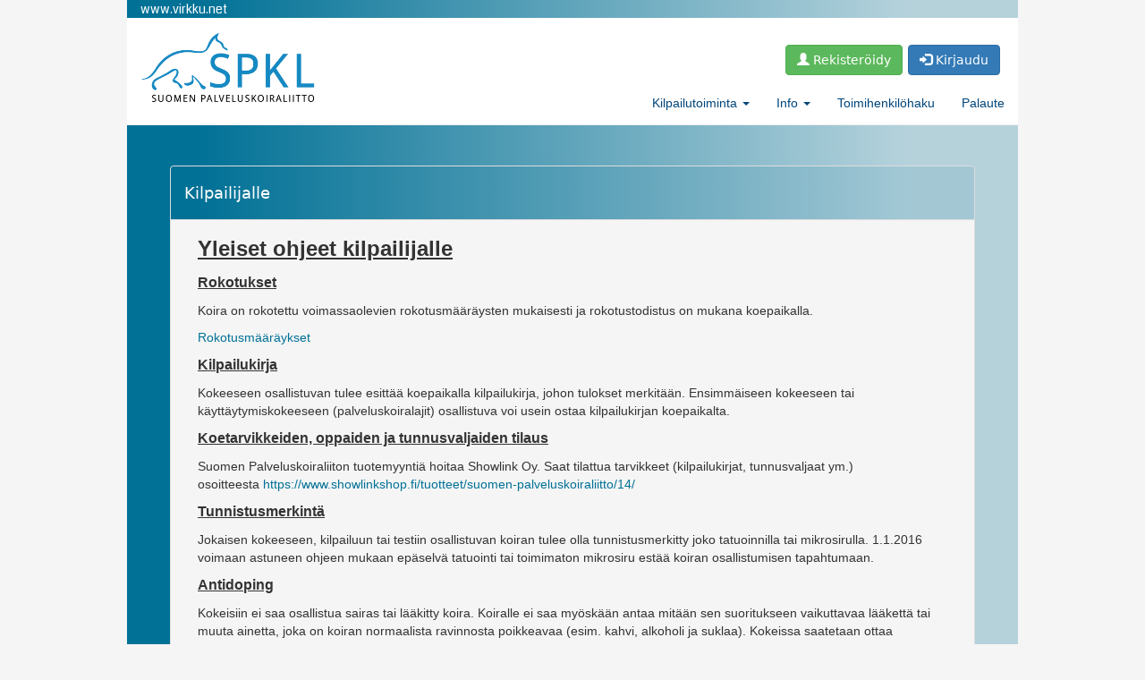

--- FILE ---
content_type: text/html;charset=UTF-8
request_url: https://www.virkku.net/index.cfm?template=dynamic.cfm&sivuId=3
body_size: 51636
content:
<!doctype html>
<html>
<head>
<meta charset="UTF-8">

<!-- set the encoding of your site -->
<meta charset="UTF-8">
<!-- set the viewport width and initial-scale on mobile devices -->
<meta content="True" name="HandheldFriendly">	
<meta name="viewport" content="width=device-width, initial-scale=1.0">

<link rel="apple-touch-icon" sizes="57x57" href="/images/favicon/apple-icon-57x57.png">
<link rel="apple-touch-icon" sizes="60x60" href="/images/favicon/apple-icon-60x60.png">
<link rel="apple-touch-icon" sizes="72x72" href="/images/favicon/apple-icon-72x72.png">
<link rel="apple-touch-icon" sizes="76x76" href="/images/favicon/apple-icon-76x76.png">
<link rel="apple-touch-icon" sizes="114x114" href="/images/favicon/apple-icon-114x114.png">
<link rel="apple-touch-icon" sizes="120x120" href="/images/favicon/apple-icon-120x120.png">
<link rel="apple-touch-icon" sizes="144x144" href="/images/favicon/apple-icon-144x144.png">
<link rel="apple-touch-icon" sizes="152x152" href="/images/favicon/apple-icon-152x152.png">
<link rel="apple-touch-icon" sizes="180x180" href="/images/favicon/apple-icon-180x180.png">
<link rel="icon" type="image/png" sizes="192x192"  href="/images/favicon/android-icon-192x192.png">
<link rel="icon" type="image/png" sizes="32x32" href="/images/favicon/favicon-32x32.png">
<link rel="icon" type="image/png" sizes="96x96" href="/images/favicon/favicon-96x96.png">
<link rel="icon" type="image/png" sizes="16x16" href="/images/favicon/favicon-16x16.png">
<link rel="manifest" href="/images/favicon/manifest.json">
<meta name="msapplication-TileColor" content="#ffffff">
<meta name="msapplication-TileImage" content="/images/favicon/ms-icon-144x144.png">
<meta name="theme-color" content="#ffffff">


<link href='https://fonts.googleapis.com/css?family=Coda' rel='stylesheet' type='text/css'>

<link rel="stylesheet" type="text/css" href="/css/bootstrap.css">

<link rel="stylesheet" type="text/css" href="/css/stylewww.css?id=21371379">

<script src="/js/jquery-1.11.2.min.js"></script>
<script src="/js/jquery.matchHeight-min.js"></script>
<script src="/js/bootstrap.js"></script>

<title>Virkku</title>
</head>
<body>

<nav class="navbar navbar-default navbar-fixed-top">



<div class="container-fluid" id="pageContainer" style="height:20px;background: rgb(1,113,150);background: linear-gradient(90deg, rgba(1,113,150,1) 0%, rgba(1,113,150,1) 8%, rgba(1,113,150,0.2581626400560224) 88%);max-width:996px;color:white;font-family:Coda,sans-serif" align="left">www.virkku.net </div>
  <div class="container-fluid" align="center" style="border-bottom:solid 1px #EEEEEE;position:relative;height:120px;max-width:996px;background-color:#ffffff">
    <!-- Brand and toggle get grouped for better mobile display -->
	<div style="position:absolute;right:20px;top:20px;" align="right"><h4><a href="index.cfm?template=rekisteroitunnus.cfm&modify=Yes" class="btn btn-success"><span style="color:#ffffff;" class="glyphicon glyphicon-user"></span> Rekisteröidy</a> <button class="btn btn-primary" onClick="top.location='index.cfm?login=Yes'"><span style="color:#ffffff;" class="glyphicon glyphicon-log-in"></span> Kirjaudu</button> </h4>

<div id="korttiButton"><a href="https://www.virkku.net/kortti" class="btn-xs btn btn-info"> <span class="glyphicon glyphicon-phone"></span>&nbsp;Virkku-kortti</a></div>
</div>
	
    <div class="navbar-header">
      <button type="button" class="navbar-toggle collapsed" data-toggle="collapse" data-target="#topFixedNavbar1"><span class="sr-only">Toggle navigation</span><span class="icon-bar"></span><span class="icon-bar"></span><span class="icon-bar"></span></button>
      
      <a class="navbar-brand" href="index.cfm"><img src="images/spkl_rgb_web.png" id="brandlogo" alt=""/></a>
      </div>
    <!-- Collect the nav links, forms, and other content for toggling -->
    
    <div class="collapse navbar-collapse" style="margin-top:40px;" id="topFixedNavbar1">
      <ul class="nav navbar-nav navbar-right">

		<li class="dropdown">
          <a href="#" class="dropdown-toggle" data-toggle="dropdown" role="button" aria-haspopup="true" aria-expanded="false">Kilpailutoiminta <span class="caret"></span></a>
          <ul class="dropdown-menu">
            <li><a href="index.cfm?template=search.cfm&type=kokeet" class="menulink">Kokeet ja kilpailut</a></li>
            <li><a href="index.cfm?template=search.cfm&type=testit" class="menulink">Luonnetesti ja MH-kuvaus -kalenteri</a></li>
            <li><a href="index.cfm?template=search.cfm&type=tulokset" class="menulink">Tulokset</a></li>
            <li><a href="index.cfm?template=koirahaku.cfm" class="menulink">Haku koiran tiedoilla</a></li>
          </ul>
        </li>
		<li class="dropdown">
          <a href="#" class="dropdown-toggle" data-toggle="dropdown" role="button" aria-haspopup="true" aria-expanded="false">Info <span class="caret"></span></a>
          <ul class="dropdown-menu">
           <li class="dropdown"><a href="?template=dynamic.cfm&sivuId=5" style="font-weight:normal" class="menulink">Käyttöohjeet</a></li>
            <li><a href="?template=dynamic.cfm&sivuId=2" class="menulink">Ohjeita järjestäjälle</a></li>
            <li><a href="?template=dynamic.cfm&sivuId=3" class="menulink">Ohjeita kilpailijalle</a></li>
            <li><a href="?template=dynamic.cfm&sivuId=4" class="menulink">Ajankohtaisia tiedotteita</a></li>
            <li><a href="?template=dynamic.cfm&sivuId=33" class="menulink">SPKL-lisenssi</a></li>
            <li><a href="https://www.virkku.net/files/virkku-ohjeet/Ohje_suojelulisenssi.pdf" target="_blank">Ohje suojelulisenssin hakemiseen</a></li>
          </ul>
        </li>

        <li class="dropdown"><a href="index.cfm?template=search.users.cfm" style="font-weight:normal" class="menulink">Toimihenkilöhaku</a></li>
        <li class="dropdown"><a href="index.cfm?template=palaute.cfm" style="font-weight:normal" class="menulink">Palaute</a></li>
      </ul>
    </div>
    
    <!-- /.navbar-collapse -->
  </div>
  <!-- /.container-fluid -->
</nav>








<style>

.navbar-default {
    background-color: #f5f5f5;
}

.navbar-fixed-top {
    border-width: 0 0 0px;
}

#topFixedNavbar1{
	padding-top:30px;
	}

.navbar-simple .brand {
 	padding-top: 60px;
}

.menulink{
	font-family:"effra",sans-serif;
	font-weight:700;
	font-size:14px
	}
.navbar-header {
 	height: 75px;
}

.navbar-simple .navbar-inner {
				background: #fff;
	filter: none !important;
	box-shadow: 0 2px 15px rgba(0,0,0,0.25);
	-moz-box-shadow: 0 2px 15px rgba(0,0,0,0.25);
	-webkit-box-shadow: 0 2px 15px rgba(0,0,0,0.25);
	border-bottom: 1px solid rgba(0,0,0,0.2);
}
.navbar-simple .navbar-inner .nav {
	float: right;
}
.navbar-simple .navbar-inner .nav li a {
	background: none;
	-webkit-box-shadow: none;
	-moz-box-shadow: none;
	box-shadow: none;
	color: #777;
	font-size: 13px;
	padding-top: 15px;
	padding-bottom: 15px;
	font-weight: 600;
}
.navbar-simple .navbar-inner .nav li a:hover {
	background: none;
	-webkit-box-shadow: none;
	-moz-box-shadow: none;
	box-shadow: none;
	color: #bf3604;
}		
.navbar-simple .navbar-inner .nav li.active a {
	color: #bf3604;
}

.navbar-default .navbar-nav > li > a {
    color: #00467B;
}


.navbar-default .navbar-nav > li > a:hover {
    color:#F89000;
}

@media (max-width: 767px){
.navbar-default .navbar-nav .open .dropdown-menu > li > a {
	color: #FFF;
}


}

.icon-bar {
   background-color:#fb823e !important;
   border-color:transparent;
	margin-top:-3px;
}

.navbar-toggle{
  border:0px solid;	
	}

</style>


<div class="container-fluid" id="pageContainer" style="padding-top:135px;background-color:#f5f5f5" align="center">

<nav class="navbar navbar-default navbar-fixed-top">



<div class="container-fluid" id="pageContainer" style="height:20px;background: rgb(1,113,150);background: linear-gradient(90deg, rgba(1,113,150,1) 0%, rgba(1,113,150,1) 8%, rgba(1,113,150,0.2581626400560224) 88%);max-width:996px;color:white;font-family:Coda,sans-serif" align="left">www.virkku.net </div>
  <div class="container-fluid" align="center" style="border-bottom:solid 1px #EEEEEE;position:relative;height:120px;max-width:996px;background-color:#ffffff">
    <!-- Brand and toggle get grouped for better mobile display -->
	<div style="position:absolute;right:20px;top:20px;" align="right"><h4><a href="index.cfm?template=rekisteroitunnus.cfm&modify=Yes" class="btn btn-success"><span style="color:#ffffff;" class="glyphicon glyphicon-user"></span> Rekisteröidy</a> <button class="btn btn-primary" onClick="top.location='index.cfm?login=Yes'"><span style="color:#ffffff;" class="glyphicon glyphicon-log-in"></span> Kirjaudu</button> </h4>

<div id="korttiButton"><a href="https://www.virkku.net/kortti" class="btn-xs btn btn-info"> <span class="glyphicon glyphicon-phone"></span>&nbsp;Virkku-kortti</a></div>
</div>
	
    <div class="navbar-header">
      <button type="button" class="navbar-toggle collapsed" data-toggle="collapse" data-target="#topFixedNavbar1"><span class="sr-only">Toggle navigation</span><span class="icon-bar"></span><span class="icon-bar"></span><span class="icon-bar"></span></button>
      
      <a class="navbar-brand" href="index.cfm"><img src="images/spkl_rgb_web.png" id="brandlogo" alt=""/></a>
      </div>
    <!-- Collect the nav links, forms, and other content for toggling -->
    
    <div class="collapse navbar-collapse" style="margin-top:40px;" id="topFixedNavbar1">
      <ul class="nav navbar-nav navbar-right">

		<li class="dropdown">
          <a href="#" class="dropdown-toggle" data-toggle="dropdown" role="button" aria-haspopup="true" aria-expanded="false">Kilpailutoiminta <span class="caret"></span></a>
          <ul class="dropdown-menu">
            <li><a href="index.cfm?template=search.cfm&type=kokeet" class="menulink">Kokeet ja kilpailut</a></li>
            <li><a href="index.cfm?template=search.cfm&type=testit" class="menulink">Luonnetesti ja MH-kuvaus -kalenteri</a></li>
            <li><a href="index.cfm?template=search.cfm&type=tulokset" class="menulink">Tulokset</a></li>
            <li><a href="index.cfm?template=koirahaku.cfm" class="menulink">Haku koiran tiedoilla</a></li>
          </ul>
        </li>
		<li class="dropdown">
          <a href="#" class="dropdown-toggle" data-toggle="dropdown" role="button" aria-haspopup="true" aria-expanded="false">Info <span class="caret"></span></a>
          <ul class="dropdown-menu">
           <li class="dropdown"><a href="?template=dynamic.cfm&sivuId=5" style="font-weight:normal" class="menulink">Käyttöohjeet</a></li>
            <li><a href="?template=dynamic.cfm&sivuId=2" class="menulink">Ohjeita järjestäjälle</a></li>
            <li><a href="?template=dynamic.cfm&sivuId=3" class="menulink">Ohjeita kilpailijalle</a></li>
            <li><a href="?template=dynamic.cfm&sivuId=4" class="menulink">Ajankohtaisia tiedotteita</a></li>
            <li><a href="?template=dynamic.cfm&sivuId=33" class="menulink">SPKL-lisenssi</a></li>
            <li><a href="https://www.virkku.net/files/virkku-ohjeet/Ohje_suojelulisenssi.pdf" target="_blank">Ohje suojelulisenssin hakemiseen</a></li>
          </ul>
        </li>

        <li class="dropdown"><a href="index.cfm?template=search.users.cfm" style="font-weight:normal" class="menulink">Toimihenkilöhaku</a></li>
        <li class="dropdown"><a href="index.cfm?template=palaute.cfm" style="font-weight:normal" class="menulink">Palaute</a></li>
      </ul>
    </div>
    
    <!-- /.navbar-collapse -->
  </div>
  <!-- /.container-fluid -->
</nav>








<style>

.navbar-default {
    background-color: #f5f5f5;
}

.navbar-fixed-top {
    border-width: 0 0 0px;
}

#topFixedNavbar1{
	padding-top:30px;
	}

.navbar-simple .brand {
 	padding-top: 60px;
}

.menulink{
	font-family:"effra",sans-serif;
	font-weight:700;
	font-size:14px
	}
.navbar-header {
 	height: 75px;
}

.navbar-simple .navbar-inner {
				background: #fff;
	filter: none !important;
	box-shadow: 0 2px 15px rgba(0,0,0,0.25);
	-moz-box-shadow: 0 2px 15px rgba(0,0,0,0.25);
	-webkit-box-shadow: 0 2px 15px rgba(0,0,0,0.25);
	border-bottom: 1px solid rgba(0,0,0,0.2);
}
.navbar-simple .navbar-inner .nav {
	float: right;
}
.navbar-simple .navbar-inner .nav li a {
	background: none;
	-webkit-box-shadow: none;
	-moz-box-shadow: none;
	box-shadow: none;
	color: #777;
	font-size: 13px;
	padding-top: 15px;
	padding-bottom: 15px;
	font-weight: 600;
}
.navbar-simple .navbar-inner .nav li a:hover {
	background: none;
	-webkit-box-shadow: none;
	-moz-box-shadow: none;
	box-shadow: none;
	color: #bf3604;
}		
.navbar-simple .navbar-inner .nav li.active a {
	color: #bf3604;
}

.navbar-default .navbar-nav > li > a {
    color: #00467B;
}


.navbar-default .navbar-nav > li > a:hover {
    color:#F89000;
}

@media (max-width: 767px){
.navbar-default .navbar-nav .open .dropdown-menu > li > a {
	color: #FFF;
}


}

.icon-bar {
   background-color:#fb823e !important;
   border-color:transparent;
	margin-top:-3px;
}

.navbar-toggle{
  border:0px solid;	
	}

</style>

        	<noscript>
            	<br>
				<H3 style="color:red">Palvelu ei toimi ilman javascriptiä. Ole hyvä ja salli javascript Virkulle tai käytä toista selainta.</H1><br>
            </noscript>
            <div class="row textrow" style="padding-top:50px;;max-width:996px;background: rgb(1,113,150);background: linear-gradient(90deg, rgba(1,113,150,1) 0%, rgba(1,113,150,1) 8%, rgba(1,113,150,0.2581626400560224) 88%);">
 	<div class="row" style="max-width:900px;">
        <div class="panel panel-default" id="panel1" style="max-width:900px;background: rgb(1,113,150,0.1);">
          <div class="panel-heading" align="left" style="background-color:transparent"><span class="kokeen"><h4  style="color:white">Kilpailijalle</h4></span></div>
    	      <div class="panel-body" style="background-color:#f5f5f5">
	          <div class="col-xs-12" style="max-width:850px" align="left">
              <p><span style="text-decoration:underline;font-size:x-large;"><strong>Yleiset ohjeet kilpailijalle</strong></span></p><p></p><p><span style="text-decoration:underline;font-size:medium;"><strong>Rokotukset</strong></span></p><p>Koira on rokotettu voimassaolevien rokotusm&auml;&auml;r&auml;ysten mukaisesti ja rokotustodistus on mukana koepaikalla.</p><p><a href="https://www.kennelliitto.fi/lomakkeet/kennelliiton-rokotusmaaraykset" target="_blank">Rokotusm&auml;&auml;r&auml;ykset</a></p><p><span style="text-decoration:underline;font-size:medium;"><strong>Kilpailukirja</strong></span></p><p>Kokeeseen osallistuvan tulee esitt&auml;&auml; koepaikalla kilpailukirja, johon tulokset merkit&auml;&auml;n. Ensimm&auml;iseen kokeeseen tai k&auml;ytt&auml;ytymiskokeeseen (palveluskoiralajit) osallistuva voi usein ostaa kilpailukirjan koepaikalta.</p><p><strong><span style="font-size:medium;text-decoration-line:underline;">Koetarvikkeiden, oppaiden ja tunnusvaljaiden tilaus</span></strong></p><p>Suomen Palveluskoiraliiton tuotemyynti&auml; hoitaa Showlink Oy. Saat tilattua tarvikkeet (kilpailukirjat, tunnusvaljaat ym.) osoitteesta&nbsp;<a href="https://www.showlinkshop.fi/tuotteet/suomen-palveluskoiraliitto/14/" target="_blank">https://www.showlinkshop.fi/tuotteet/suomen-palveluskoiraliitto/14/</a></p><p><strong style="font-size:medium;"><span style="text-decoration:underline;">Tunnistusmerkint&auml;</span></strong></p><p>Jokaisen kokeeseen, kilpailuun tai testiin osallistuvan koiran tulee olla tunnistusmerkitty joko tatuoinnilla tai mikrosirulla. 1.1.2016 voimaan astuneen ohjeen mukaan ep&auml;selv&auml; tatuointi tai toimimaton mikrosiru est&auml;&auml; koiran osallistumisen tapahtumaan.</p><p><span style="text-decoration:underline;font-size:medium;"><strong>Antidoping</strong></span></p><p>Kokeisiin ei saa osallistua sairas tai l&auml;&auml;kitty koira. Koiralle ei saa my&ouml;sk&auml;&auml;n antaa mit&auml;&auml;n sen suoritukseen vaikuttavaa&nbsp;l&auml;&auml;kett&auml; tai muuta ainetta, joka on koiran normaalista ravinnosta poikkeavaa (esim. kahvi, alkoholi ja suklaa). Kokeissa saatetaan ottaa koirista doping-n&auml;ytteit&auml;. Lis&auml;tietoa ja l&auml;&auml;keaineiden varoajat l&ouml;ytyv&auml;t <a href="http://www.kennelliitto.fi/koiraharrastukset/antidoping" target="_blank">Suomen Kennelliiton internetsivuilta</a>.<br /><br /><strong style="font-size:medium;"><span style="text-decoration-line:underline;">Kennelliiton yleisi&auml; kokeita ja kilpailuja koskevat s&auml;&auml;nn&ouml;t ja ohjeet<br /></span></strong><a href="https://www.kennelliitto.fi/lomakkeet/liitevihko" target="_blank">LIITEVIHKO (versio 19, 01/2025)</a></p><p><span style="font-size:medium;line-height:107%;text-decoration:underline;"><strong>Suomen Palveluskoiraliiton hallituksen p&auml;&auml;t&ouml;ksi&auml; koskien Palveluskoiraliiton hallinnoimien lajien kokeita ja kilpailuja 2025</strong></span><span style="font-size:medium;line-height:107%;text-decoration:underline;"></span><span style="font-size:medium;text-decoration:underline;"><br /></span><a href="showfile.cfm?path=ohjeet%2Fspkl-paatokset_koirien-osallistumisoikeudet_202504.pdf">Leikattujen (kastroitujen) urosten osallistuminen kokeeseen/kilpailuun <br />Osallistuminen kokeisiin ja kilpailuihin ilman n&auml;yttelytulosta <br />Vammaisenkoiran osallistuminen</a></p><p><strong><span style="font-size:medium;text-decoration:underline;">Edustusjoukkueet</span></strong></p><p><a href="https://www.palveluskoiraliitto.fi/media/spkl-tiedostot/spkl_joukkueenjohtajaohje_2024.pdf" target="_blank">Joukkueenjohtajaohje</a> (hyv&auml;ksytty hallituksen kokouksessa 14.2.2024)</p><p><strong><span style="font-size:medium;text-decoration-line:underline;"><br />Edustusjoukkueiden valintamenettelyt 2026</span></strong></p><p><strong>FCI IGP-FH MM 2026</strong><strong><br /></strong><a href="showfile.cfm?path=valintamenettelyt%2FValintamenettely-igp-fh-mm-2026-paivitetty.pdf">FCI IGP-FH MM-kilpailun 2026 valintamenettely</a>&nbsp;(hyv&auml;ksytty hallituksen kokouksessa 15.5.2024. P&auml;ivitetty 7.11.2025)</p><p><strong>FCI IGP MM 2026</strong><br />TULOSSA</p><p><strong>FCI Mondioring MM 2026<br /></strong><a href="showfile.cfm?path=valintamenettelyt%2Fvalintamenettely-fci-mondioring-mm-2025.pdf">FCI Mondioring MM-kilpailun valintamenettely</a> (hyv&auml;ksytty hallituksen kokouksessa 10.2.2025)</p><p><strong>FCI SAR MM 2026</strong><strong><br /></strong><a href="showfile.cfm?path=valintamenettelyt%2FValintamenettely-SAR-MM2026.pdf">FCI SAR MM-kilpailujen 2026 edustusjoukkueen valintamenettely</a>(hyv&auml;ksytty hallituksen kokouksessa 13.10.2025)<br /><br /><strong>IRO MM 2026<br /></strong>TULOSSA</p><p><strong>Koiratanssin maailmanmestaruuskilpailut (MM) 2026</strong><br /><a href="https://www.virkku.net/showfile.cfm?path=valintamenettelyt%2Fvalintamenettely_koiratanssi_mm_ja_eoc_2026.pdf">Koiratanssin MM-kilpailujen 2026 edustusjoukkueen valintamenettely</a>&nbsp;(hyv&auml;ksytty hallituksen kokouksessa 7.4.2025)</p><p><strong>Koiratanssin Euroopan mestaruuskilpailut (EOC) 2026</strong><br /><a href="https://www.virkku.net/showfile.cfm?path=valintamenettelyt%2Fvalintamenettely_koiratanssi_mm_ja_eoc_2026.pdf">Koiratanssin EOC-kilpailujen 2026 edustusjoukkueen valintamenettely</a>&nbsp;(hyv&auml;ksytty hallituksen kokouksessa 7.4.2025)</p><p><strong>Koiratanssin Pohjoismaiden mestaruuskilpailut (NOM) 2026</strong><br /><a href="https://www.virkku.net/showfile.cfm?path=valintamenettelyt%2FValintamenettely-koiratanssi-nom-2026_22092026.pdf">Koiratanssin NOM-kilpailun 2026 edustusjoukkueen valintamenettely</a>&nbsp;(hyv&auml;ksytty hallituksen kokouksessa 7.4.2025. P&auml;ivitetty valintakilpailujen osalta 22.9.2025)</p><p><strong>Palveluskoirakoelajien Pohjoismaiden mestaruuskilpailut (NOM) 2026<br /></strong>TULOSSA</p><p><strong>Rally-tokon edustusjoukkueen valintamenettely 2026<br /></strong><a href="showfile.cfm?path=valintamenettelyt%2FValintamenettely-rally-toko-2026.pdf">Rally-tokon edustusjoukkueen valintamenettely 2026</a> (hyv&auml;ksytty Palveluskoiraliiton hallituksessa 16.10.2024. P&auml;ivitetty valintakilpailujen osalta 13.10.2025)</p><p><strong>Tottelevaisuuskokeen edustusjoukkueen valintamenettely 2026<br /></strong><a href="showfile.cfm?path=valintamenettelyt%2Fvalintamenettely%20tokon%20edustusjoukkueeseen%20kaudelle%202026.pdf">Tottelevaisuuskokeen edustusjoukkueen valintamenettely 2026</a> (hyv&auml;ksytty Palveluskoiraliiton hallituksessa 11.9.2024. P&auml;ivitetty p&auml;iv&auml;m&auml;&auml;rien ja valintakilpailujen osalta 25.9.2025)</p><p><span style="text-decoration:underline;font-size:x-large;"><strong>Palveluskoirakokeet</strong></span></p><p><strong>K&auml;ytt&auml;ytymiskokeeseen</strong> <strong></strong>ovat oikeutettuja osallistumaan kaikki koirat, jotka on rokotettu ja tunnistusmerkitty Kennelliiton m&auml;&auml;r&auml;ysten mukaisesti. Koirilla, joilla ei ole Suomen Kennelliiton hyv&auml;ksym&auml;&auml; rekisteritodistusta, tulee olla Kennelliiton omistajatodistus. Omistajatodistuksessa samoin kuin rekisterikirjassa tulee olla vahvistus koiran tunnistusmerkinn&auml;st&auml;. K&auml;ytt&auml;ytymiskokeen (FCI-BH) tulee olla hyv&auml;ksytysti suoritettuna ennen osallistumista palveluskoirakokeeseen.</p><p><strong>Palveluskoirakokeisiin</strong> ovat oikeutettuja osallistumaan kaikki <a href="http://www.virkku.net/index.cfm?template=dynamic.cfm&amp;sivuId=7&amp;sivualueId=6" target="_blank">kilpailuoikeuden omaavat rodut</a>, joilla on Kennelliiton hyv&auml;ksym&auml; rekisteritodistus ja jotka on rokotettu ja tunnistusmerkitty Kennelliiton m&auml;&auml;r&auml;ysten mukaisesti. My&ouml;s EJ- ja ER-todistukset, sek&auml; kaikki FCI:n hyv&auml;ksym&auml;t rekisteritodistukset k&auml;yv&auml;t.<br /><br /><strong>Suomenmestaruuskokeet</strong>:&nbsp;Vuosina 2023-2025 viestin ja opastuksen SM-kokeet ovat Palveluskoiraliiton SM-kokeita. <a href="https://www.palveluskoiraliitto.fi/spkl-ry/ajankohtaista/viestikoe-ja-opastuskoe-palveluskoiraliiton-sm-kokeina-vuosina-2023-2025.html">Tiedote asiasta.</a> <br />Kennelliiton tunnistusmerkint&auml;tietokannassa eli FIX-tietokannassa olevat koirat saavat osallistua opastuksen Palveluskoiraliiton SM-kokeeseen. <a href="https://www.palveluskoiraliitto.fi/spkl-ry/ajankohtaista/viestikoe-ja-opastuskoe-palveluskoiraliiton-sm-kokeina-vuosina-2023-2025.html">Tiedote asiasta.</a></p><p><strong><span style="text-decoration:underline;font-size:medium;">S&auml;&auml;nn&ouml;t ja ohjeet</span></strong></p><p><a href="showfile.cfm?path=kansallisten%20palveluskoirakokeiden%20s%C3%A4%C3%A4nn%C3%B6t%202024.pdf">Palveluskoirakokeiden kansalliset s&auml;&auml;nn&ouml;t, voimassa 1.1.2000 alkaen</a> (sis&auml;lt&auml;en Palveluskoirakokeiden s&auml;&auml;nt&ouml;ihin liittyv&auml;t koe- ja lajiohjeet, Palveluskoirakoes&auml;&auml;nt&ouml;ihin liittyv&auml;t ohjeet rotujen koe- ja kilpailuoikeuksista, Palveluskoirakoes&auml;&auml;nt&ouml;ihin liittyv&auml;t ohjeet toimihenkil&ouml;ist&auml; sek&auml; Palveluskoirakoes&auml;&auml;nt&ouml;ihin liittyv&auml;t ohjeet mestaruuskilpailuista)</p><p><a href="showfile.cfm?path=palveluskoirakokeiden%20lajiohjeet%202024.pdf">Palveluskoirakokeiden kansalliset lajiohjeet, voimassa 7.5.2024 alkaen</a></p><p><a href="showfile.cfm?path=fci-koeohjeet%2Fkansainv%C3%A4lisen_k%C3%A4ytt%C3%B6koirakokeen_koeohjeen_muutokset_2025_final.pdf">S&auml;&auml;nt&ouml;ihin ja lajiohjeisiin v. 2024 tehtyjen muutosten yhteenveto</a></p><p><a href="showfile.cfm?path=palvelus-%20ja%20pelastuskoirakokeiden%20j%C3%A4rjest%C3%A4misohje%2C%20p%C3%A4ivitetty%2014.5.2024.pdf">Palvelus- ja pelastuskoirakokeiden j&auml;rjest&auml;misohje</a>, p&auml;ivitetty 14.5.2024</p><ul><li><a href="showfile.cfm?path=pk-kokeet_2019%2Fkansallisten_palveluskoirakokeiden_koeohje_2019_liite_1.pdf">LIITE 1: Tottelevaisuustelineet ja -esineet</a></li><li><a href="showfile.cfm?path=pk-kokeet_2018%2Fkansallisten_pk-kokeiden_koeohje_2018_liite_2_skl_yleinen_s%C3%A4%C3%A4nt%C3%B6_kokeiden_ja_kilpailujen_siirto_ja_peruuttaminen.pdf">LIITE 2: SKL:n yleinen s&auml;&auml;nt&ouml; koskien kokeiden ja kilpailujen siirtoa ja peruuttamista</a></li><li><a href="showfile.cfm?path=pk-kokeet_2018%2Fkansallisten_pk-kokeiden_koeohje_2018_liite_3_skl_s%C3%A4%C3%A4nt%C3%B6_muutoksenhaku.pdf">LIITE 3: SKL:n s&auml;&auml;nt&ouml; muutoksenhaku</a></li><li><a href="showfile.cfm?path=pk-kokeet_2018%2Fkansallisten_pk-kokeiden_koeohje_2018_liite_4_skl_yleinen_j%C3%A4%C3%A4viyss%C3%A4%C3%A4nt%C3%B6.pdf">LIITE 4: SKL:n yleinen j&auml;&auml;viyss&auml;&auml;nt&ouml;</a></li><li><a href="showfile.cfm?path=pk-kokeet_2018%2Fkansallisten_pk-kokeiden_koeohje_2018_liite_5_skl_tunnistusmerkinn%C3%A4n_tarkastaminen_kokeissa_ja_n%C3%A4yttelyiss%C3%A4.pdf">LIITE 5: SKL:n ohje: Tunnistusmerkinn&auml;n tarkastaminen kokeissa ja n&auml;yttelyiss&auml;</a></li></ul><p style="margin-left:0cm;text-indent:0cm;"><a href="showfile.cfm?path=fci-koeohjeet%2FFCI-kayttokoirakoeohje-01042025.pdf">Kansainv&auml;linen k&auml;ytt&ouml;koirakokeiden koeohje</a><em> FCI-IGP, FCI-BH, FCI-IGP-FH, FCI-IFH</em> (voimassa 1.4.2025 alkaen)</p><p style="margin-left:0cm;text-indent:0cm;"><span style="color:#000000;background-color:#66ffff;"><strong>Kansainv&auml;linen k&auml;ytt&ouml;koirakokeiden koeohje sis&auml;lt&auml;&auml; k&auml;ytt&auml;ytymiskokeen sek&auml; kansallisten palveluskoirakoelajien tottelevaisuussuoritusten (A- ja B-tottelevaisuus) liikesuoritukset ja suoritusohjeet.</strong></span></p><p style="margin-left:0cm;text-indent:0cm;"><span style="color:#000000;background-color:#66ffff;"><strong></strong></span><strong>K&auml;ytt&auml;ytymiskoe:</strong> <a href="showfile.cfm?path=fci-koeohjeet%2Fk%C3%A4ytt%C3%A4ytymiskoe%20fci-bh%2C%20suoritus-%20ja%20arvosteluohje.pdf">Suoritusohje</a></p><p style="margin-left:0cm;text-indent:0cm;"><strong>IBgH-tottelevaisuus (ns. B-tottis):</strong> <a href="showfile.cfm?path=fci-koeohjeet%2Ffci-ibgh-tottelevaisuus%20(b-tottis)%20suoritusohje.pdf">Suoritusohje</a></p><p style="margin-left:0cm;text-indent:0cm;"><strong>IGP-tottelevaisuus (ns. A-tottis):</strong> <a href="showfile.cfm?path=fci-koeohjeet%2Ffci-igp-tottelevaisuus%20(a-tottis)%20suoritusohjeet.pdf">Suoritusohje</a></p><p style="margin-left:0cm;text-indent:0cm;"><a href="showfile.cfm?path=fci-koeohjeet%2FKansainvalisen_kayttokoirakokeen_koeohjeen_muutokset_2025_PAIVITETTY.pdf">Yhteenveto koeohjeen muutoksista 1.4.2025 alkaen</a> (yhteenveto p&auml;ivitetty 21.2.2025)<br /><a href="showfile.cfm?path=saannotkansalliset_2017.pdf"></a></p><p><a href="showfile.cfm?path=valjakkohiihto-07052024.pdf" target="_blank">Valjakkohiihdon lajiohje</a>(voimassa 7.5.2024)<br /><a href="showfile.cfm?path=mondioring%2FFCI-Mondioring-koeohje-2024.pdf">Mondioring-koeohje</a>(voimassa 5.6.2024 alkaen)<br /><a href="showfile.cfm?path=nomsaannot.pdf">NOM-koeohje</a><br /><a href="https://www.palveluskoiraliitto.fi/media/koetoiminta/palveluskoirien_sm-kilpailujen_joukkuekilpailuohjeet_22022021.pdf">Palveluskoirien SM-kilpailujen joukkuekilpailuohjeet</a><br /><a href="showfile.cfm?path=ohjeet%2Fpiirinmestaruuskilpailuiden_j%C3%A4rjest%C3%A4misohje_2025_05042025.pdf">Palvelus- ja pelastuskoirakoelajien piirinmestaruuskilpailujen j&auml;rjest&auml;misohje</a> (voimassa 8.4.2025 alkaen)</p><p><strong></strong><strong><span style="text-decoration:underline;font-size:medium;">Muu materiaali</span></strong></p><p><span style="font-size:medium;"><strong>Suojelulisenssi</strong></span></p><p>Kilpailijalla tulee olla Palveluskoiraliiton suojelulisenssi osallistuakseen Virkusta l&ouml;ytyviin suojelulajien (IGP, Mondioring) kokeisiin.<br /><br /><a href="https://www.palveluskoiraliitto.fi/media/ohjeet/ohje-suojelulisenssi.pdf">Suojelulisenssin hakeminen</a><br /><a href="https://www.palveluskoiraliitto.fi/media/ajankohtaista/ohjeet_suojelulisenssin-hakemiseksi.pdf">Ohjeet Palveluskoiraliiton suojelulisenssin hakemiseksi&nbsp;</a></p><p><span style="font-size:medium;"><a href="showfile.cfm?path=mondioring%2FKiveslausuntolomake-PAMR.pdf"><strong>Kiveslausuntolomake</strong></a> (mondioring-kokeet)</span></p><p><span style="font-size:x-large;text-decoration:underline;"><strong>Pelastuskoirakokeet</strong></span><br /></p><p>Pelastuskoirakokeisiin <strong></strong>ovat oikeutettuja osallistumaan kaikki koirat, jotka on rokotettu ja tunnistusmerkitty Kennelliiton m&auml;&auml;r&auml;ysten mukaisesti. Koirilla, joilla ei ole Suomen Kennelliiton hyv&auml;ksym&auml;&auml; rekisteritodistusta, tulee olla Kennelliiton omistajatodistus. Omistajatodistuksessa samoin kuin rekisterikirjassa tulee olla vahvistus koiran tunnistusmerkinn&auml;st&auml;.</p><ul><li>K&auml;ytt&auml;ytymiskoe (BH) tulee olla suoritettuna ennen osallistumista pelastuskoirakokeeseen.</li><li>Pelastuskoirien koulutustaso todetaan pelastuskoirakokeissa, joissa oleellisinta on erinomainen vainuty&ouml;skentely. Kansallinen pelastuskoirakoe k&auml;sitt&auml;&auml; hallittavuus-, j&auml;lki- ja henkil&ouml;etsint&auml;osuudet. .</li><li>Kokeisiin saavat osallistua 14 kk t&auml;ytt&auml;neet koirat.</li><li>Koiranohjaajan tulee kehitt&auml;&auml; my&ouml;s omaa osaamistaan, mm. erilaisilla etsint&auml;-, ensiapu-, suunnistus- ja viestint&auml;kursseilla.</li></ul><p><a href="showfile.cfm?path=peko%20ja%20ipo-r%2Fpeko-t_koeohje_01012021.pdf">Kansallinen pelastuskoirakoeohje</a>&nbsp;(voimassa 1.1.2021 alkaen</p><p><a href="showfile.cfm?path=pera_kansallinen%2Fpeko_rauniokoeohje.pdf">Kansallinen rauniokoeohje</a></p><p><a href="showfile.cfm?path=pera_kansallinen%2Fpeko_kansallinen_tottelevaisuus_ketteryys.pdf">PEKO tottelevaisus ja ketteryys</a></p><p><a href="showfile.cfm?path=pera_kansallinen%2Fpeko_telineet_seuraamiskaavio.pdf">Ketteryystelineet ja tottelevaisuusosuuden seuraamiskaavio</a></p><p><a href="http://palveluskoiraliittoawst2.evental.netshowfile.cfm?path=pera_kansallinen%2Fpeko_ohjeet_raunioradasta.pdf">Ohjeet raunioradasta</a></p><p><a href="http://palveluskoiraliittoawst2.evental.netshowfile.cfm?path=peko%20ja%20ipo-r%2FIPO-R_2019_FINAL.pdf"><del></del></a><a href="https://www.virkku.net/files/peko%20ja%20ipo-r/FCI_IPO-R-koeohjeet_2019_12_11.pdf"></a><a href="https://www.virkku.net/showfile.cfm?path=fci-koeohjeet%2FFCI-pelastuskoiraohje-01042025.pdf">Kansainv&auml;linen pelastuskoirakokeiden koeohje</a> (voimassa 1.4.2025 alkaen)<br /><a href="showfile.cfm?path=fci-koeohjeet%2FKansainvalinen_Pelastuskoirakokeiden_Koeohje_01012026.pdf">Kansainv&auml;linen pelastuskoirakokeiden SAR koeohje</a> (voimassa 1.1.2026 alkaen)<br /><a href="https://www.virkku.net/showfile.cfm?path=fci-koeohjeet%2FSAR-koeohjemuutokset.pdf">Yhteenveto koeohjeen muutoksista 1.4.2025 alkaen</a></p><p><span style="font-size:x-large;text-decoration:underline;"><strong>TOKO-kokeet</strong></span><br /></p><p>TOKO-kokeeseen voi osallistua kaikki tunnistusmerkityt ja Suomen Kennelliiton m&auml;&auml;r&auml;ysten mukaisesti rokotetut 10 kk t&auml;ytt&auml;neet koirat. Erikoisvoittajaluokkaan saavat osallistua 15 kk t&auml;ytt&auml;neet koirat.<a href="showfile.cfm?path=toko%2FTOKO_saannot_ja_koeohjeet_01012020.pdf"><br /></a><br /><a href="https://www.virkku.net/showfile.cfm?path=toko%2FTOKO-saannot-01012026.pdf">Tottelevaisuuskokeen s&auml;&auml;nn&ouml;t</a>&nbsp;(voimassa 1.1.2026 alkaen)<br /><a href="https://www.virkku.net/showfile.cfm?path=toko%2Ftoko_jarjestamis_suoritus_ja_arvosteluohjeet_voimassa_01012025.pdf">Tottelevaisuuskokeen koeohjeet</a> (voimassa 1.1.2025 alkaen)</p><p><a href="https://www.virkku.net/showfile.cfm?path=toko%2Fs%C3%A4k%C3%A4korkeuden%20mittaus_toko.jpg">Ohje s&auml;k&auml;korkeuden mittaamiseen l&ouml;ytyy t&auml;st&auml;.</a><br /><br /><a href="showfile.cfm?path=toko%2Ftoko_sm_j%C3%A4rjest%C3%A4misohje_2020_04_01_final.pdf">Tottelevaisuuskokeen SM-kilpailujen j&auml;rjest&auml;misohje</a>&nbsp;(voimassa 1.4.2020 alkaen)<br /><a href="showfile.cfm?path=toko%2Fosallistumisoikeus%20tokon%20sm-kilpailuun.pdf">Osallistumisoikeus SM-kilpailuun 2025</a> (voimassa 10.2.2025 alkaen toistaiseksi)<br /><br /><a href="showfile.cfm?path=toko%2Fnuorten-koirien-tokorinki-ohjeistus-2023.pdf">Nuorten koirien tokorinki - ohjeet</a>&nbsp;(p&auml;ivitetty 16.3.2023)</p><p><strong><span style="text-decoration:underline;font-size:x-large;">Rally-tokokilpailut</span></strong></p><p>Kilpailuihin saavat osallistua 10 kuukautta t&auml;ytt&auml;neet koirat kilpailus&auml;&auml;nn&ouml;iss&auml; mainituin rajoituksin. Mahdolliset luokkakohtaiset ik&auml;rajat ja muut osallistumisedellytykset l&ouml;ytyv&auml;t rally-tokon s&auml;&auml;nn&ouml;ist&auml;.<br /><br /><strong>Edustusjoukkueen valintakilpailujen ajankohdat 2025-2027:</strong><br />Valintakilpailujen ajankohdat ovat:&nbsp;<br />a.<span style="white-space:pre;"> </span>Helmikuu, viikko 6 lauantai (8.2.2025, 7.2.2026, 13.2.2027)&nbsp;<br />b.<span style="white-space:pre;"> </span>Maaliskuu, viikko 10 lauantai &amp; sunnuntai (8.-9.3.2025, 7.-8.3.2026, 13.-14.3.2027) Pakollinen&nbsp;<br />c.<span style="white-space:pre;"> </span>Huhtikuu, viikko 16 lauantai (19.4.2025, 18.4.2026, 24.4.2027)&nbsp;<br /><br /><strong>Edustusjoukkueen ja varakoirakoiden yhteiset harjoitusp&auml;iv&auml;t:&nbsp;</strong><br />2026: 23.5.2026 ja 5.9.2026&nbsp;<br />2027: 22.5.2027 ja 4.9.2027&nbsp;</p><p><span style="text-decoration-line:underline;font-size:medium;"><strong>Rally-tokon s&auml;&auml;nn&ouml;t ja kilpailuohjeet ja arvosteluohje</strong></span><a href="https://www.virkku.net/files/rally-toko/Rallylydnad_t%E4vlingsdirektiv_2019_FINAL.pdf"></a></p><p><a href="https://www.virkku.net/showfile.cfm?path=rally-toko%2FRally-tokon_saannot%20_1_1_2026.pdf">Rally-tokon s&auml;&auml;nn&ouml;t</a> (voimassa 1.1.2026 alkaen)<br /><a href="https://www.virkku.net/showfile.cfm?path=rally-toko%2FRally-tokon_kilpailuohje_1_1_2026.pdf">Rally-tokon kilpailuohjeet</a> (voimassa 1.1.2026 alkaen)</p><p><a href="showfile.cfm?path=rally-toko%2Frally-tokon_arvosteluohje%201.1.2026.pdf">Rally-tokon arvosteluohje </a>&nbsp;</p><p><span style="text-decoration-line:underline;font-size:medium;"><strong>J&auml;rjest&auml;misohjeet</strong></span><br /><br /><a href="https://www.virkku.net/files/jarjestamisohjeet/Rally-tokon-SM-jarjestamisohje-01012025.pdf">Rally-tokon SM-kokeiden j&auml;rjest&auml;misohje </a>(voimassa 1.1.2025 alkaen)<br /><a href="showfile.cfm?path=rally-toko%2Fliite1-rally-toko-sm-jarjestamisohje.pdf">LIITE 1: Rally-tokon SM-kilpailun valintakriteerit</a><a href="https://www.virkku.net/files/avoimet_sm_j%E4rjest%E4misohjeet/SPKL_Liite_1_Rally-tokon_SM-j%E4rjest%E4misohje_VALINTAKRITEERIT_2019.pdf"></a>(voimassa 1.1.2026 alkaen)<br /><a href="showfile.cfm?path=ohjeet%2Frally-toko%202026_siirtym%C3%A4ohjeet.pdf">Rally-tokon s&auml;&auml;nt&ouml;ihin ja kilpailuohjeisiin liittyv&auml;t siirtym&auml;ohjeet 2026</a></p><p><a href="showfile.cfm?path=sm-kilpailujen_yleinen_j%C3%A4rjest%C3%A4misohje_20122020.pdf">SM-kilpailujen yleinen j&auml;rjest&auml;misohje</a></p><p><span style="text-decoration-line:underline;font-size:medium;"><strong>Arvostelulomakkeet</strong></span><a href="?template=dynamic.cfm&amp;sivuId=30&amp;sivualueId=6"><br /><br /></a><a href="https://www.virkku.net/index.cfm?template=dynamic.cfm&amp;sivuId=30&amp;sivualueId=6" target="_blank">Rally-tokokilpailujen arvostelulomakkeet</a>&nbsp;<span style="color:#000000;">(voimassa 1.1.2026 alkaen)</span><a href="https://www.virkku.net/?template=dynamic.cfm&amp;sivuId=30&amp;sivualueId=6" style="box-sizing:border-box;background-color:#f5f5f5;color:#017196;text-decoration-line:none;font-family:Arial, sans-serif;font-size:14px;"></a></p><p><strong><span style="font-size:medium;text-decoration-line:underline;">Muu materiaali</span></strong><a href="http://palveluskoiraliittoawst2.evental.netshowfile.cfm?path=rally-toko%2FM%C3%A4starklass_2019.pdf"></a></p><p><a href="https://www.virkku.net/showfile.cfm?path=rally-toko%2FTEHTAVAT_ALOKASLUOKKA_101_136.pdf">Teht&auml;v&auml;t: alokasluokka&nbsp;</a><br /><a href="https://www.virkku.net/showfile.cfm?path=rally-toko%2FTEHTAVAT_AVOIN_LUOKKA_201_225.pdf">Teht&auml;v&auml;t: avoin luokka&nbsp;</a><br /><a href="https://www.virkku.net/showfile.cfm?path=rally-toko%2FTEHTAVAT_VOITTAJALUOKKA_301_326.pdf">Teht&auml;v&auml;t: voittajaluokka</a><br /><a href="https://www.virkku.net/showfile.cfm?path=rally-toko%2FTEHTAVAT_MESTARILUOKKA_401_422.pdf">Teht&auml;v&auml;t: mestariluokka</a><br /><a href="https://www.virkku.net/showfile.cfm?path=rally-toko%2FTEHTAVAT_LAHTO_JA_MAALI.pdf">Teht&auml;v&auml;t: l&auml;ht&ouml; ja maali</a><br /><br /><a href="showfile.cfm?path=rally-toko%2Fmoment_nyb%C3%B6rjare_101_136.pdf">Momenten: nyb&ouml;rjanklass</a><br /><a href="showfile.cfm?path=rally-toko%2Fmoment_%C3%B6ppenklass_201_225.pdf">Momenten: &ouml;ppenklass</a><br /><a href="showfile.cfm?path=rally-toko%2Fmoment_segrar_301_326.pdf">Momenten: segrarklass</a><br /><a href="showfile.cfm?path=rally-toko%2Fmoment_m%C3%A4starklass_401_422.pdf">Momenten: m&auml;starklass</a><br /><a href="showfile.cfm?path=rally-toko%2Fstart%20och%20m%C3%A5l.pdf">Momenten: m&auml;starklass</a><br /><span style="color:#333333;font-family:Arial, sans-serif;font-size:14px;background-color:#f5f5f5;"></span><strong></strong><a href="showfile.cfm?path=rally-toko%2Frally-toko_ratapohja_2026.pptx">Ratapohja PowerPoint v. 2026</a>&nbsp;</p><p><strong><span style="font-size:medium;text-decoration-line:underline;">Rally-tokon kansainv&auml;liset mestaruuskilpailut<br /></span></strong><br /><a href="showfile.cfm?path=rally-toko%20kv%2Frob-reg-item%205-en.pdf">KV-teht&auml;v&auml;setti teht&auml;v&auml;kuvauksineen</a>&nbsp;(voimassa 1.1.2024 alkaen)<br /><a href="showfile.cfm?path=rally-toko%20kv%2Frob-reg-annex-en.pdf">KV-teht&auml;v&auml;setti</a>&nbsp;(voimassa 1.1.2024 alkaen)<br /><a href="showfile.cfm?path=rally-toko%20kv%2Ffci-ro%20parcour%20v3.xlsx">KV-ratapiirrustusohjelma</a>&nbsp;(avautuu Excel-tiedostona)</p><p><a href="https://www.fci.be/en/Rally-Obedience-4746.html" target="_blank">Regulations and Rules for international FCI Rally Obedience trials&nbsp;</a>(Linkki FCI:n sivuille)<a href="https://www.fci.be/en/Rally-Obedience-4746.html" target="_blank"><br /></a><a href="showfile.cfm?path=rally-toko%20kv%2Ffci-rob-reg-2025-en.pdf">Regulations and Rules for International FCI Rally Obedience Trials</a> &nbsp;(PDF-tiedosto)<br /><a href="showfile.cfm?path=rally-toko%20kv%2Ffci_rob_reg_update_24%20(1).pdf">Regulations and Rules for International FCI Rally Obedience Trials </a>&nbsp;(PDF-tiedosto, jossa muutokset/korjaukset keltaisella.)<br /><a href="showfile.cfm?path=rally-toko%20kv%2Ffci%20rally-tokon%20saannot%20ja%20ohjeet%20fi.pdf">FCI kansainv&auml;listen rally-tokokilpailujen s&auml;&auml;nn&ouml;t ja ohjeet suomeksi</a> (julkaistu 18.10.2024) HUOM. Ep&auml;virallinen k&auml;&auml;nn&ouml;s, kilpailuissa k&auml;ytet&auml;&auml;n alkuper&auml;ist&auml; englanninkielist&auml; versiota.&nbsp;</p><p><span style="text-decoration-line:underline;font-size:x-large;"><strong>Koiratanssi</strong></span></p><p><span style="text-decoration:underline;font-size:x-large;"><strong>Koiratanssikilpailut</strong></span></p><p>Koiratanssia voivat harrastaa kaikenik&auml;iset koiranohjaajat niin rotukoiran kuin sekarotuisen koirankin kanssa. Koiran tulee olla rekister&ouml;ity Kennelliiton tai muuhun FCI:n hyv&auml;ksym&auml;&auml;n tunnistusmerkint&auml;rekisteriin osallistuakseen kilpailuihin. Ohjaajalle apuv&auml;lineiden k&auml;ytt&ouml; on kilpailussa sallittu, kunhan ne ovat oleellinen osa esityst&auml;, eik&auml; niit&auml; k&auml;ytet&auml; koiran painostamiseen tai motivointiv&auml;lineiden korvikkeena. Laji sopii kaikille, sill&auml; ohjaaja voi rakentaa kilpailuohjelman omien edellytystens&auml; mukaan.</p><p><a href="showfile.cfm?path=koiratanssi%2Fkoiratanssikilpailun_saannot_2020_final.pdf">Koiratanssikilpailun s&auml;&auml;nn&ouml;t (voimassa 1.1.2020 alkaen)</a><br /><a href="showfile.cfm?path=koiratanssi%2Fkoiratanssi_kilpailuohjeet_2020_final.pdf">Koiratanssin kilpailuohje (voimassa 1.1.2020 alkaen)<br /></a><a href="showfile.cfm?path=koiratanssi%2Fkoiratanssin%20kilpailuohje%201.1.2025.pdf">Koiratanssin kilpailuohje</a>&nbsp;-&nbsp;<span style="color:#660000;"><strong>voimassa 1.1.2025 alkaen</strong></span></p><p><strong><span style="font-size:medium;text-decoration-line:underline;">Muu materiaali</span></strong></p><p><a href="showfile.cfm?path=koiratanssi%2Fohje_koiratanssi_valioituminen_ja_koulutustunnukset_2020_final.pdf">Valioituminen ja koulutustunnukset (voimassa 1.1.2020 alkaen)</a><a href="showfile.cfm?path=koiratanssi%2Fohje_kilpailukirja_uusi.pdf"><br />Kilpailukirjan t&auml;ytt&ouml;ohje</a></p><p><strong><span style="font-size:medium;text-decoration-line:underline;">Koiratanssin Pohjoismaiden mestaruuskilpailut</span></strong></p><p><a href="showfile.cfm?path=koiratanssi%2Fnordic%20fs_htm%20rules%202020_09_16.pdf">Nordic FS/HTM Rules (2020)</a></p><p><strong style="font-size:x-large;"><span style="text-decoration:underline;">Luonnetesti</span></strong></p><p>Luonnetestin tarkoitus on ker&auml;t&auml; aineistoa koiran k&auml;ytt&auml;ytymisest&auml; tilanteissa, joissa koiran hermostoa rasitetaan. Yksitt&auml;isen koiran testitulos kuvaa n&auml;in koiran luonteenominaisuuksia sek&auml; yksil&ouml;n&auml; ett&auml; rodulle tyypilliseen ja ihannetestitulokseen verrattuina. Testitulosta voidaan hy&ouml;dynt&auml;&auml; my&ouml;s koulutuskelpoisuuden arviointiin. Testituloksia yhdistelem&auml;ll&auml; saadaan tietoa rodulle tyypillisest&auml; luonteesta.</p><ul><li>Luonnetesti on Kennelliiton hyv&auml;ksym&auml; testi, jonka j&auml;rjest&auml;&auml; Kennelliiton j&auml;senyhdistys ja joka anotaan Palveluskoiraliitolta.</li><li>Osallistumisoikeus on Kennelliiton tai sen hyv&auml;ksym&auml;&auml;n koirarekisteriin merkityill&auml; puhdasrotuisilla koirilla, jotka ovat v&auml;hint&auml;&auml;n kahden ja alle seitsem&auml;n vuoden ik&auml;isi&auml; sek&auml; Kennelliiton m&auml;&auml;r&auml;ysten mukaisesti rokotettuja ja tunnistusmerkittyj&auml;.</li><li>Luonnetestin ja MH-luonnekuvauksen v&auml;lisen ajan tulee olla v&auml;hint&auml;&auml;n 42 vrk.</li><li>Ilmoittautumiset / paikan varaukset luonnetestiin tehd&auml;&auml;n kyseisen luonnetestin j&auml;rjest&auml;j&auml;n m&auml;&auml;ritt&auml;m&auml;ll&auml; tavalla.</li><li>Osallistujan tulee ottaa mukaan luonnetestiin koiran rokotustodistus sek&auml; koiran alkuper&auml;inen rekisteritodistus<span style="background-color:#ffffff;">.<br /></span></li></ul><p><a href="showfile.cfm?path=luonnetestisaannot.pdf">Luonnetestis&auml;&auml;nn&ouml;t<br /></a><a href="showfile.cfm?path=luonnetestin_arvosteluohje_2019_final.pdf">Luonnetestin arvosteluohje</a><br /><br /><a href="showfile.cfm?path=luonnetesti%2Fvalionarvosaanto-2026.pdf">Suomen valionarvos&auml;&auml;nn&ouml;t 2026</a> (l&auml;hde: Suomen Kennelliitto)</p><p><span style="text-decoration:underline;font-size:x-large;"><strong>MH-luonnekuvaus</strong></span></p><p>MH:n tarkoitus on ker&auml;t&auml; aineistoa koiran k&auml;ytt&auml;ytymisest&auml; ohjeen m&auml;&auml;rittelemiss&auml; tilanteissa. Kuvaustuloksia roduittain yhdistelem&auml;ll&auml; saadaan tietoa rodulle tyypillisest&auml; luonteesta. Yksitt&auml;isen koiran MH-kuvaa n&auml;in koiran luonteenominaisuuksia sek&auml; yksil&ouml;n&auml; ett&auml; rodulle tyypilliseen ja ihanneluonnekuvaan verrattuina.</p><ul><li>MH-kuvauksen s&auml;&auml;nn&ouml;t hyv&auml;ksyy Kennelliitto, kuvauksen j&auml;rjest&auml;&auml; Kennelliiton j&auml;senyhdistys ja kuvaus anotaan Palveluskoiraliitolta.</li><li>Osallistumisoikeus on Kennelliiton tai sen hyv&auml;ksym&auml;&auml;n koirarekisteriin merkityill&auml; puhdasrotuisilla koirilla, jotka ovat v&auml;hint&auml;&auml;n 18 kuukauden ik&auml;isi&auml;. Koiran tulee t&auml;ytt&auml;&auml; Kennelliiton kulloinkin voimassa olevat rokotus- , tunnistusmerkint&auml;- ja antidopings&auml;&auml;nn&ouml;st&ouml;n vaatimukset. </li><li>Koira voi osallistua MH:een vain yhden kerran.</li><li>Luonnekuvaukseen osallistuvasta koirasta on oltava alkuper&auml;inen rekisteritodistus mukana. Muusta kuin FCI:n hyv&auml;ksym&auml;st&auml; rekisteritodistuksesta tulee ilmet&auml;, ett&auml; se on American Kennel Clubin (AKC), Kennel Clubin (KC) tai Canadian Kennel Clubin (CKC) my&ouml;nt&auml;m&auml;.</li><li>Luonnetestin ja MH-luonnekuvauksen v&auml;lisen ajan tulee olla v&auml;hint&auml;&auml;n 42 vrk.</li><li>Osallistujan tulee ottaa mukaan MH-luonnekuvaukseen koiran rokotustodistus sek&auml; koiran alkuper&auml;inen rekisteritodistus<span style="background-color:#ffffff;">.</span></li></ul><p><a href="showfile.cfm?path=mh-luonnekuvaussaannot.pdf">MH-luonnekuvauksen s&auml;&auml;nn&ouml;t</a><br /><a href="showfile.cfm?path=mh_luonnekuvauksen_jarjestamisohje.pdf">MH-luonnekuvauksen j&auml;rjest&auml;misohje</a></p><p></p><p><em>Sivua p&auml;ivitetty 16.1.2026</em></p><p></p><p></p><p></p><p></p><p><br /><br /></p>
              </div>
		  </div>
	</div>
    
</div>
</div>


<style>

@media (max-width: 480px) {


	.textrow {
		padding-top:20px;
		padding-bottom:0px;
		padding-left:0px;
		padding-right:0px;
		}


	h4, h3 {
		font-size:15px
		}

}

@media (max-width: 767px) and (min-width: 480px) {

	.textrow {
		padding-top:20px;
		padding-bottom:0px;
		padding-left:0px;
		padding-right:0px;
		}

	h3{
		font-size:22px;
		}

	h2{
		font-size:24px;
		}

}

@media (min-width: 768px) {

	h3{
		font-size:22px;
		}

	h2{
		font-size:24px;
		}

.textrow {
		padding-top:20px;
		padding-bottom:0px;
		padding-left:10px;
		padding-right:10px;
		}


}


/* CSS used here will be applied after bootstrap.css */

.col-sm-5cols{
    position: relative;
    min-height: 1px;
    padding-right: 10px;
    padding-left: 10px;
}

.col-sm-5cols:before {
  content: "";            /* using pseudo element for 1:1 ratio */
  display: block;
  padding-top: 100%;
}

.col-sm-5cols img{
  position: absolute;
  top: -999px;            /* use sufficiently large number */
  bottom: -999px;
  left: -999px;
  right: -999px;
  margin: auto;           /* center horizontally and vertically */

}

@media (min-width: 768px) {
.col-sm-5cols {
        width: 20%;
        float: left;
    }
}

.whitebox {
		background-color:#fff;		
		padding-top:0px;
		padding-bottom:10px;
		padding-left:10px;
		padding-right:20px;
		}

	.whitebox-img {
		background-color:#fff;		
		padding-top:20px;
		padding-bottom:10px;
		padding-left:10px;
		padding-right:20px;
		}

	.whitebox-nopadding {
		background-color:#fff;		
		}


#T2-1{
	margin-top:0px;
	padding-top:0px;
	padding-left:10px;
	padding-right:10px;
	} 

#T2-2{
	margin-top:0px;
	padding-top:0px;
	padding-left:10px;
	padding-right:5px;
	} 


#T3-1, #T3-2{
	padding-left:10px;
	padding-right:10px;
	} 

#T3-3 {
	padding-left:10px;
	padding-right:5px;
	} 


#T3-4, #T3-5{
	padding-left:10px;
	padding-right:10px;
	} 

#T3-6 {
	padding-left:10px;
	padding-right:5px;
	} 



#T1-1, #T1-2, #T1-3{
	padding-left:10px;
	padding-right:10px;
	} 

#T1-4 {
	padding-left:10px;
	padding-right:5px;
	} 

H2 {
	color:#017196;
	font-family:"Lucida Grande", "Lucida Sans Unicode", "Lucida Sans", "DejaVu Sans", Verdana, sans-serif;
	}

H3 {
	color:#017196;
	margin-bottom:0px;
	font-family:"Lucida Grande", "Lucida Sans Unicode", "Lucida Sans", "DejaVu Sans", Verdana, sans-serif;
	}

H4 {
	color:#017196;
	font-family:"Lucida Grande", "Lucida Sans Unicode", "Lucida Sans", "DejaVu Sans", Verdana, sans-serif;
	}


.onlytitle{
	padding-top:2px;
	}

.leipis{
	text-align:left}

</style>

<div class="row textrow" style="padding-top:50px;min-height:200px;max-width:996px;background: rgb(1,113,150);background: linear-gradient(90deg, rgba(1,113,150,1) 0%, rgba(1,113,150,1) 8%, rgba(1,113,150,0.2581626400560224) 88%);">
<div class="col-sm-4"><img src="images/logowhite.png" class="kotisivulogo"></div>
<div class="col-sm-4">
<div align="left"  style="color:white;padding-left:80px;padding-top:20px">
Koulukuja 1, 04200 Kerava<br>
050 554 9222<br>
toimisto@palveluskoiraliitto.fi<br>
<a href="/files/SPKL_Tietosuojaseloste_Virkku_20180518.pdf" style="color:white;" target="_blank">Tietosuojaseloste</a><br>
<a href="/files/Maksupalvelutarjoaja.pdf" style="color:white;" target="_blank">Maksuehdot</a>
</div>
</div>
<div class="col-sm-4">

<a href="https://www.instagram.com/suomenpalveluskoiraliitto/" class="footer-instalink" target="_blank"></a>

		<a href="https://www.facebook.com/palveluskoiraliitto" class="footer-fbklink" target="_blank"></a>

</div>
</div>

</div>


<script>
  (function(i,s,o,g,r,a,m){i['GoogleAnalyticsObject']=r;i[r]=i[r]||function(){
  (i[r].q=i[r].q||[]).push(arguments)},i[r].l=1*new Date();a=s.createElement(o),
  m=s.getElementsByTagName(o)[0];a.async=1;a.src=g;m.parentNode.insertBefore(a,m)
  })(window,document,'script','//www.google-analytics.com/analytics.js','ga');

  ga('create', 'UA-73074554-1', 'auto');
  ga('set', 'page', '/dynamic.cfm');
  ga('send', 'pageview');
</script>

</body>
<script src="/js/jquery.matchHeight-min.js"></script>
<script src="/bootstrap34/js/bootstrap-combobox.js"></script>

	<script>
    
		$(document).ready(function () {
		/* ----------  equal height columns   -------- */
		$('.inner').matchHeight();


		}); // end document ready


		$(document).ready(function(){
			$('a[href^="#"]').on('click',function (e) {
				e.preventDefault();
		
				var target = this.hash;
				var $target = $(target);
		
				$('html, body').stop().animate({
					'scrollTop': $target.offset().top - 140
				}, 900, 'swing', function () {
					window.location.hash = target;
				});
			});
		});


	</script>

<style>
.panel-logged {
 background-color:hsl(202, 37%, 75%) !important;
	}


.combobox-container {
    max-width: 400px;
    min-width: 250px;
    height: 16px;
    line-height: 14px;
	font-size:10px;
}

.combobox-container .pcombo{
    min-width: 350px;
 }


.combobox {
    line-height: 14px;
	font-size:12px;
}

.form-control {
    line-height: 14px;
	font-size:12px;
	padding:1px 1px 1px 4px;
	min-width:60px;
}

</style>


<link rel="stylesheet" type="text/css" href="//cdn.datatables.net/1.10.10/css/jquery.dataTables.min.css">
<script type="text/javascript" src="//cdn.datatables.net/1.10.10/js/jquery.dataTables.min.js"></script>
<script src="//cdnjs.cloudflare.com/ajax/libs/moment.js/2.8.4/moment.min.js"></script>
<script src="//cdn.datatables.net/plug-ins/1.10.13/sorting/datetime-moment.js"></script>




<style>
.footer-twilink {
    display: inline-block;
    border-radius: 50%;
    height: 70px;
    width: 70px;
    background-image: url("images/twitter.png");
    margin-right: 15px;
}

.footer-fbklink {
    display: inline-block;
    border-radius: 50%;
    height: 70px;
    width: 70px;
    background-image: url("images/fbklogo.png");
}

.footer-instalink {
    display: inline-block;
    border-radius: 50%;
    height: 70px;
    width: 70px;
    background-image: url("images/instagram70.png");
}
</style>

</html> 